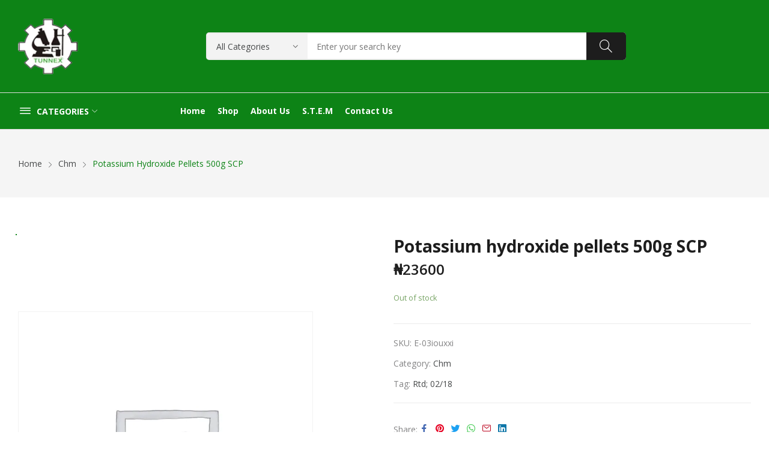

--- FILE ---
content_type: text/html; charset=utf-8
request_url: https://www.google.com/recaptcha/api2/aframe
body_size: 182
content:
<!DOCTYPE HTML><html><head><meta http-equiv="content-type" content="text/html; charset=UTF-8"></head><body><script nonce="LQJ-1chcLqc4rKjd1DPtjQ">/** Anti-fraud and anti-abuse applications only. See google.com/recaptcha */ try{var clients={'sodar':'https://pagead2.googlesyndication.com/pagead/sodar?'};window.addEventListener("message",function(a){try{if(a.source===window.parent){var b=JSON.parse(a.data);var c=clients[b['id']];if(c){var d=document.createElement('img');d.src=c+b['params']+'&rc='+(localStorage.getItem("rc::a")?sessionStorage.getItem("rc::b"):"");window.document.body.appendChild(d);sessionStorage.setItem("rc::e",parseInt(sessionStorage.getItem("rc::e")||0)+1);localStorage.setItem("rc::h",'1768356129677');}}}catch(b){}});window.parent.postMessage("_grecaptcha_ready", "*");}catch(b){}</script></body></html>